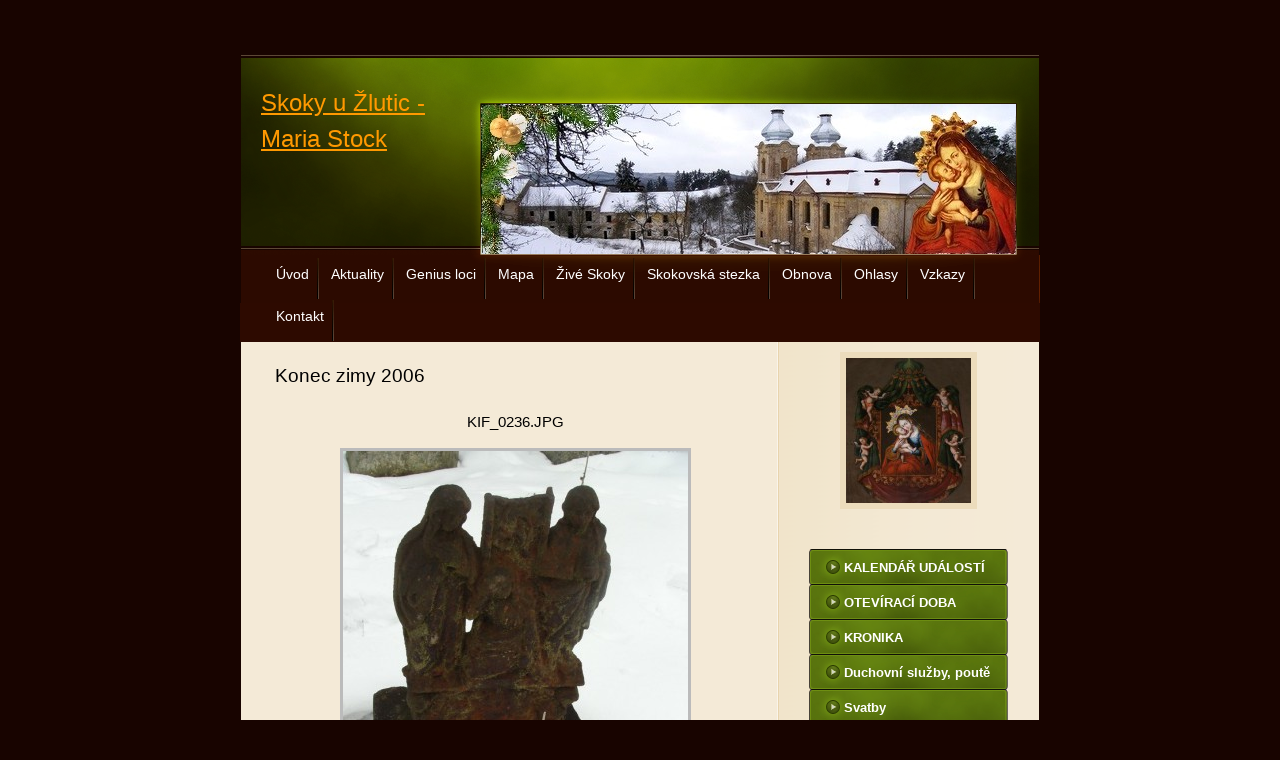

--- FILE ---
content_type: text/html; charset=UTF-8
request_url: https://www.skoky.eu/fotoalbum/fotografie-skoku/skoky-v-roce-2006/konec-zimy-2006/kif_0236.jpg.html
body_size: 7493
content:
<?xml version="1.0" encoding="utf-8"?>
<!DOCTYPE html PUBLIC "-//W3C//DTD XHTML 1.0 Transitional//EN" "http://www.w3.org/TR/xhtml1/DTD/xhtml1-transitional.dtd">
<html lang="cs" xml:lang="cs" xmlns="http://www.w3.org/1999/xhtml" >

      <head>

        <meta http-equiv="content-type" content="text/html; charset=utf-8" />
        <meta name="description" content="Stránky poutního místa Skoky u Žlutic." />
        <meta name="keywords" content="skoky,mariánské,mariánský,mariastock,poutní,kostel,baroko" />
        <meta name="robots" content="all,follow" />
        <meta name="author" content="www.skoky.eu" />
        <meta name="viewport" content="width=device-width, initial-scale=1.0">
        
        <title>
            Skoky u Žlutic - Maria Stock - Fotoalbum -        Fotografie Skoků - Skoky v roce 2006 - Konec zimy 2006 - KIF_0236.JPG
        </title>
        <link rel="stylesheet" href="https://s3a.estranky.cz/css/uig.css" type="text/css" />
               					<link rel="stylesheet" href="/style.1766315175.1.css" type="text/css" />
<link rel="stylesheet" href="//code.jquery.com/ui/1.12.1/themes/base/jquery-ui.css">
<script src="//code.jquery.com/jquery-1.12.4.js"></script>
<script src="//code.jquery.com/ui/1.12.1/jquery-ui.js"></script>
<script type="text/javascript" src="https://s3c.estranky.cz/js/ui.js?nc=1" id="index_script" ></script>
			<script type="text/javascript">
				dataLayer = [{
					'subscription': 'true',
				}];
			</script>
			
    </head>
    <body class="">
        <!-- Wrapping the whole page, may have fixed or fluid width -->
        <div id="whole-page">

            

            <!-- Because of the matter of accessibility (text browsers,
            voice readers) we include a link leading to the page content and
            navigation } you'll probably want to hide them using display: none
            in your stylesheet -->

            <a href="#articles" class="accessibility-links">Jdi na obsah</a>
            <a href="#navigation" class="accessibility-links">Jdi na menu</a>

            <!-- We'll fill the document using horizontal rules thus separating
            the logical chunks of the document apart -->
            <hr />

            
            

			<!-- block for skyscraper and rectangle  -->
            <div id="sticky-box">
                <div id="sky-scraper-block">
                    
                    
                </div>
            </div>
            
            <!-- block for skyscraper and rectangle  -->

            <!-- Wrapping the document's visible part -->
            <div id="document">
                <div id="in-document">
                    
                    <!-- Hamburger icon -->
                    <button type="button" class="menu-toggle" onclick="menuToggle()" id="menu-toggle">
                    	<span></span>
                    	<span></span>
                    	<span></span>
                    </button>
                    
                    <!-- header -->
  <div id="header">
     <div class="inner_frame">
        <!-- This construction allows easy image replacement -->
        <h1 class="head-left">
  <a href="https://www.skoky.eu/" title="Skoky u Žlutic - Maria Stock" style="color: #ff9900;">Skoky u Žlutic - Maria Stock</a>
  <span title="Skoky u Žlutic - Maria Stock">
  </span>
</h1>
        <div id="header-decoration" class="decoration">
        </div>
     </div>
  </div>
<!-- /header -->


                    <!-- Possible clearing elements (more through the document) -->
                    <div id="clear1" class="clear">
                        &nbsp;
                    </div>
                    <hr />

                    <!-- body of the page -->
                    <div id="body">

                        <div id="nav-column">
                            <!-- Such navigation allows both horizontal and vertical rendering -->
<div id="navigation">
    <div class="inner_frame">
        <h2>Menu
            <span id="nav-decoration" class="decoration"></span>
        </h2>
        <nav>
            <menu class="menu-type-onmouse">
                <li class="">
  <a href="/">Úvod</a>
     
</li>
<li class="">
  <a href="/clanky/aktuality/">Aktuality</a>
     
</li>
<li class="level_1 dropdown">
  <a href="/clanky/genius-loci/">Genius loci</a>
     <ul class="level_2">
<li class="">
  <a href="/clanky/genius-loci/genius-loci/">Genius loci</a>
</li><li class="">
  <a href="/clanky/genius-loci/dejiny-obce-skoky/">Dějiny obce Skoky</a>
</li><li class="">
  <a href="/clanky/genius-loci/dejiny-poutniho-mista/">Dějiny poutního místa</a>
</li><li class="">
  <a href="/clanky/genius-loci/pamatky-skoku/">Památky Skoků</a>
</li><li class="">
  <a href="/clanky/genius-loci/historicke-mapy/">Historické mapy</a>
</li><li class="">
  <a href="/clanky/genius-loci/skoky-v-soucasnosti/">Skoky v současnosti</a>
</li><li class="">
  <a href="/clanky/genius-loci/vize-skoku/">Vize Skoků</a>
</li><li class="">
  <a href="/clanky/genius-loci/okoli-skoku/">Okolí Skoků</a>
</li><li class="">
  <a href="/clanky/genius-loci/povesti-a-zazraky/">Pověsti a zázraky</a>
</li><li class="">
  <a href="/clanky/genius-loci/puvod-jmena-skoky/">Původ jména Skoky</a>
</li><li class="">
  <a href="/clanky/genius-loci/deutsche-texte---geschichte/">Deutsche Texte - Geschichte</a>
</li><li class="">
  <a href="/clanky/genius-loci/sasko-lauenburske-dedictvi/">Sasko-lauenburské dědictví</a>
</li>
</ul>
</li>
<li class="">
  <a href="/clanky/mapa.html">Mapa  </a>
     
</li>
<li class="level_1 dropdown">
  <a href="/clanky/zive-skoky/">Živé Skoky</a>
     <ul class="level_2">
<li class="">
  <a href="/clanky/zive-skoky/zive-skoky-2025/">Živé Skoky 2025</a>
</li><li class="">
  <a href="/clanky/zive-skoky/zive-skoky-2024/">Živé Skoky 2024</a>
</li><li class="">
  <a href="/clanky/zive-skoky/zive-skoky-2023/">Živé Skoky 2023</a>
</li><li class="">
  <a href="/clanky/zive-skoky/zive-skoky-2022/">Živé Skoky 2022</a>
</li><li class="">
  <a href="/clanky/zive-skoky/zive-skoky-2021/">Živé Skoky 2021</a>
</li><li class="">
  <a href="/clanky/zive-skoky/zive-skoky-2020/">Živé Skoky 2020</a>
</li><li class="">
  <a href="/clanky/zive-skoky/zive-skoky-2019/">Živé Skoky 2019</a>
</li><li class="">
  <a href="/clanky/zive-skoky/zive-skoky-2018/">Živé Skoky 2018</a>
</li><li class="">
  <a href="/clanky/zive-skoky/zive-skoky-2017/">Živé Skoky 2017</a>
</li><li class="">
  <a href="/clanky/zive-skoky/zive-skoky-2016/">Živé Skoky 2016</a>
</li><li class="">
  <a href="/clanky/zive-skoky/zive-skoky-2015/">       Živé Skoky 2015</a>
</li><li class="">
  <a href="/clanky/zive-skoky/zive-skoky-2014/">             Živé Skoky 2014</a>
</li><li class="">
  <a href="/clanky/zive-skoky/zive-skoky-2013/">Živé Skoky 2013</a>
</li><li class="">
  <a href="/clanky/zive-skoky/zive-skoky-2012/">     Živé Skoky 2012</a>
</li><li class="">
  <a href="/clanky/zive-skoky/zive-skoky-2011/">    Živé Skoky 2011</a>
</li><li class="">
  <a href="/clanky/zive-skoky/zive-skoky-2010/">   Živé Skoky 2010</a>
</li><li class="">
  <a href="/clanky/zive-skoky/zive-skoky-2009/"> Živé Skoky 2009</a>
</li><li class="">
  <a href="/clanky/zive-skoky/zive-skoky-2008/">Živé Skoky 2008</a>
</li><li class="">
  <a href="/clanky/zive-skoky/dobrovolnici---sluzby/">Dobrovolníci - služby</a>
</li>
</ul>
</li>
<li class="">
  <a href="/clanky/skokovska-stezka/">Skokovská stezka</a>
     
</li>
<li class="">
  <a href="/clanky/obnova/">Obnova</a>
     
</li>
<li class="level_1 dropdown">
  <a href="/clanky/ohlasy/">Ohlasy</a>
     <ul class="level_2">
<li class="">
  <a href="/clanky/ohlasy/tisk/">Tisk</a>
</li><li class="">
  <a href="/clanky/ohlasy/televize/">Televize</a>
</li><li class="">
  <a href="/clanky/ohlasy/rozhlas/">Rozhlas</a>
</li><li class="">
  <a href="/clanky/ohlasy/internet/">Internet</a>
</li><li class="">
  <a href="/clanky/ohlasy/videa/">Videa</a>
</li><li class="">
  <a href="/clanky/ohlasy/mp3/">Mp3</a>
</li><li class="">
  <a href="/clanky/ohlasy/knihy-a-publikace/">Knihy a publikace</a>
</li><li class="">
  <a href="/clanky/ohlasy/film/">Film</a>
</li>
</ul>
</li>
<li class="">
  <a href="/clanky/vzkazy.html">Vzkazy</a>
     
</li>
<li class="">
  <a href="/clanky/kontakt.html">Kontakt</a>
     
</li>

            </menu>
        </nav>
        <div id="clear6" class="clear">
          &nbsp;
        </div>
    </div>
</div>
<!-- menu ending -->


                            <div id="clear2" class="clear">
                                &nbsp;
                            </div>
                            <hr />
                            
                            <!-- main page content -->
                            <div id="content">
                                
                                
                                <script language="JavaScript" type="text/javascript">
  <!--
    index_setCookieData('index_curr_photo', 26);
  //-->
</script>

<div id="slide">
  <h2>Konec zimy 2006</h2>
  <div id="click">
    <h3 id="photo_curr_title">KIF_0236.JPG</h3>
    <div class="slide-img">
      <a href="/fotoalbum/fotografie-skoku/skoky-v-roce-2006/konec-zimy-2006/kif_0235.jpg.html" class="previous-photo"  id="photo_prev_a" title="předchozí fotka"><span>&laquo;</span></a>  <!-- previous photo -->

      <a href="/fotoalbum/fotografie-skoku/skoky-v-roce-2006/konec-zimy-2006/kif_0236.jpg.-.html" class="actual-photo" onclick="return index_photo_open(this,'_fullsize');" id="photo_curr_a"><img src="/img/mid/26/kif_0236.jpg" alt="" width="345" height="460"  id="photo_curr_img" /></a>   <!-- actual shown photo -->

      <a href="/fotoalbum/fotografie-skoku/skoky-v-roce-2006/konec-zimy-2006/kif_0240.jpg.html" class="next-photo"  id="photo_next_a" title="další fotka"><span>&raquo;</span></a>  <!-- next photo -->

      <br /> <!-- clear -->
    </div>
    <p id="photo_curr_comment">
      
    </p>
    
  </div>
  <!-- TODO: javascript -->
<script type="text/javascript">
  <!--
    var index_ss_type = "small";
    var index_ss_nexthref = "/fotoalbum/fotografie-skoku/skoky-v-roce-2006/konec-zimy-2006/kif_0240.jpg.html";
    var index_ss_firsthref = "/fotoalbum/fotografie-skoku/skoky-v-roce-2006/konec-zimy-2006/kif_0212.jpg.html";
    index_ss_init ();
  //-->
</script>

  <div class="slidenav">
    <div class="back" id="photo_prev_div">
      <a href="/fotoalbum/fotografie-skoku/skoky-v-roce-2006/konec-zimy-2006/kif_0235.jpg.html" id="photo_ns_prev_a">&larr; Předchozí</a>

    </div>
    <div class="forward" id="photo_next_div">
      <a href="/fotoalbum/fotografie-skoku/skoky-v-roce-2006/konec-zimy-2006/kif_0240.jpg.html" id="photo_ns_next_a">Další &rarr;</a>

    </div>
    <a href="/fotoalbum/fotografie-skoku/skoky-v-roce-2006/konec-zimy-2006/">Zpět do složky</a>
    <br />
  </div>
  <div id="timenav">Automatické procházení:&nbsp;<a href="javascript: index_ss_start(3)">3</a>&nbsp;|&nbsp;<a href="javascript: index_ss_start(4)">4</a>&nbsp;|&nbsp;<a href="javascript: index_ss_start(5)">5</a>&nbsp;|&nbsp;<a href="javascript: index_ss_start(6)">6</a>&nbsp;|&nbsp;<a href="javascript: index_ss_start(7)">7</a>&nbsp;(čas ve vteřinách)</div>
<script type="text/javascript">
  <!--
    var index_ss_textpause = 'Automatické procházení:&nbsp;<a href="javascript: index_ss_pause()">pozastavit</a>';
    var index_ss_textcontinue = 'Automatické procházení:&nbsp;<a href="javascript: index_ss_continue()">pokračovat</a>';
    var index_ss_textalert = 'Je zobrazena poslední fotografie. Budete pokračovat od první.';
  //-->
</script>

  <script type="text/javascript">
    <!--
      index_photo_init ();
    //-->
  </script>
</div>

                            </div>
                            <!-- /main page content -->

                            <!-- Side column left/right -->
                            <div class="column">

                                <!-- Inner column -->
                                <div class="inner_frame inner-column">
                                    <!-- Portrait -->
  <div id="portrait" class="section">
    <h2>Portrét
      <span id="nav-portrait" class="portrait">
      </span></h2>
    <div class="inner_frame">
      <a href="/">
        <img src="/img/portrait.1.1380310929.jpeg" width="125" height="145" alt="Portrét" /></a>
    </div>
  </div>
<!-- /Portrait -->
<hr />

                                    
                                    
                                    
                                    
                                    <!-- Photo album -->
  <div id="photo-album-nav" class="section">
    <h2>
      <span id="photo-album-decoration" class="decoration">
      </span></h2>
    <div class="inner_frame">
      <ul>
        <li class="first ">
  <a href="/fotoalbum/kalendar-udalosti/">
                        KALENDÁŘ UDÁLOSTÍ</a></li>
<li class="">
  <a href="/fotoalbum/oteviraci-doba/">
                      OTEVÍRACÍ DOBA</a></li>
<li class="">
  <a href="/fotoalbum/kronika/">
                  KRONIKA</a></li>
<li class="">
  <a href="/fotoalbum/duchovni-sluzby--poute/">
                Duchovní služby, poutě</a></li>
<li class="">
  <a href="/fotoalbum/svatby/">
                Svatby</a></li>
<li class="">
  <a href="/fotoalbum/kazani-ze-skoku/">
               Kázání ze Skoků</a></li>
<li class="">
  <a href="/fotoalbum/prejete-si-pozvanky-/">
               Přejete si pozvánky?</a></li>
<li class="">
  <a href="/fotoalbum/pomozte-skokum/">
              Pomozte Skokům</a></li>
<li class="">
  <a href="/fotoalbum/virtualni-prohlidka/">
            Virtuální prohlídka</a></li>
<li class="">
  <a href="/fotoalbum/fotografie-skoku/">
           Fotografie Skoků</a></li>
<li class="">
  <a href="/fotoalbum/ubytovani-v-okoli/">
          Ubytování v okolí</a></li>
<li class="">
  <a href="/fotoalbum/poutni-bratrstvo/">
      Poutní bratrstvo</a></li>
<li class="">
  <a href="/fotoalbum/turisticke-suvenyry/">
      Turistické suvenýry</a></li>
<li class="last ">
  <a href="/fotoalbum/kam-dal-/">
     Kam dál?</a></li>

      </ul>
    </div>
  </div>
<!-- /Photo album -->
<hr />

                                    
                                    
                                    
                                    
                                    
                                    <!-- Own code -->
  <div class="section own-code-nav">
    <h2> ---------------------------
      <span class="decoration own-code-nav">
      </span></h2>
    <div class="inner_frame">
      <p style="text-align: center"><a href="/clanky/deutsch/" style="text-align: justify;"><img align="middle" alt="flag_de.jpg" class="text-picture" src="/img/picture/243/flag_de.jpg" style="width: 59px; height: 39px;" /></a></p>

<p style="text-align: center;"><a href="https://www.facebook.com/mariastock.skoky/" target="_blank"><img alt="stazeny-soubor.jpg" src="/img/picture/965/stazeny-soubor.jpg" style="width: 50px; height: 50px;" /></a> <a href="https://www.youtube.com/channel/UCJS8Z4xyWFZVZ84bWwBgRcA" target="_blank"><img alt="images.jpg" src="/img/picture/966/images.jpg" style="width: 50px; height: 50px;" /></a> <a href="https://www.instagram.com/mariastockskoky/" target="_blank"><img alt="inst.jpg" src="/img/picture/1659/inst.jpg" style="width: 50px; height: 50px;" /></a></p>

<p style="text-align: center;"><a href="https://www.google.com/maps/place/Kostel+Nav%C5%A1t%C3%ADven%C3%AD+Panny+Marie/@50.0949621,13.0977167,3a,90y,338.61h,85.7t/data=!3m8!1e1!3m6!1sAF1QipP_tLWjuefg0H37P-XfAhRQItPj8F_XX-DPbpl5!2e10!3e12!6shttps:%2F%2Flh5.googleusercontent.com%2Fp%2FAF1QipP_tLWjuefg0H37P-XfAhRQItPj8F_XX-DPbpl5%3Dw900-h600-k-no-pi4.299999999999997-ya246.61-ro0-fo100!7i6000!8i3000!4m9!3m8!1s0x470a7a0d03cca03f:0x375643700f454b52!8m2!3d50.0963077!4d13.0970844!10e5!14m1!1BCgIgARICCAI!16s%2Fg%2F11bwdrjf7n?entry=ttu&g_ep=EgoyMDI0MTEyNC4xIKXMDSoASAFQAw%3D%3D" target="_blank"><img alt="googlemaps.png" src="/img/picture/1776/googlemaps.png" style="width: 35px; height: 50px;" /></a></p>

<p style="text-align: center;"> </p>

<p style="text-align: center"><a href="https://ib.fio.cz/ib/transparent?a=2701416622" target="_blank"><strong>Transparentní účet 2701416622/2010</strong></a></p>

<p style="text-align: center;"><a href="/file/595/dar_spolku_qr_kod_transp._ucet_fio.jpg" target="_blank"><img alt="dar_spolku_qr_kod_transp._ucet_fio.jpg" class="text-picture" src="/img/picture/1417/dar_spolku_qr_kod_transp._ucet_fio.jpg" style="width: 160px; height: 160px;" /></a></p>

<p style="text-align: center"><br />
<a href="https://www.chillfaktory.cz/podporujeme-skoky/" target="_blank"><strong>E-shop - trička, suvenýry</strong></a></p>

<p style="text-align: center"><a href="https://www.chillfaktory.cz/podporujeme-skoky/" target="_blank"><img alt="chill-j.jpg" class="text-picture" src="/img/picture/1765/chill-j.jpg" style="width: 160px; height: 50px;" /></a><br />
 </p>
                                                                          
    </div>
  </div>
<!-- /Own code -->
<hr />
<!-- Own code -->
  <div class="section own-code-nav">
    <h2> ----------------------------
      <span class="decoration own-code-nav">
      </span></h2>
    <div class="inner_frame">
      <p style="text-align: center;"><span style="color:#A52A2A;"><strong>Děkujeme za podporu</strong></span><br />
<br />
<a href="https://www.kr-karlovarsky.cz/Stranky/Default.aspx" target="_blank"><img alt="kk_logo.jpg" class="text-picture" height="74" src="/img/picture/1351/kk_logo.jpg" width="160" /></a><br />
<br />
<span style="text-align: center;">Město Žlutice</span></p>

<p style="text-align: center;"><a href="https://www.zlutice.cz/" style="text-align: -webkit-center;" target="_blank"><img alt="zlutice_-znak-_historicky.jpeg" class="text-picture" src="/img/picture/1426/zlutice_-znak-_historicky.jpeg" style="width: 160px; height: 178px;" /></a></p>

<p style="text-align: center;">Město Bochov<br />
<a href="https://www.mesto-bochov.cz/" target="_blank"><img alt="bochov-z.jpg" class="text-picture" src="/img/picture/1353/bochov-z.jpg" style="width: 160px; height: 160px;" /></a></p>

<p style="text-align: center;">MAS Kraj živých vod</p>

<p style="text-align: center;"><a href="https://www.krajzivychvod.cz/" target="_blank"><img alt="logo_20_kzv_color_vyska_krivky-page-001.jpg" class="text-picture" src="/img/picture/1807/logo_20_kzv_color_vyska_krivky-page-001.jpg" style="width: 160px; height: 179px;" /></a></p>

<p align="center"><a href="https://www.alza.cz/" target="_blank"><img alt="alza_cz-jpg.jpg" class="text-picture" src="/img/picture/1834/alza_cz-jpg.jpg" style="width: 160px; height: 54px;" /></a></p>

<p style="text-align: center;">Nadace Český hudební fond</p>

<p align="center"><a href="https://www.nchf.cz/" target="_blank"><img alt="logo-chf.jpg" class="text-picture" src="/img/picture/1354/logo-chf.jpg" style="width: 160px; height: 160px;" /></a></p>

<p align="center">Nadace Život umělce</p>

<p align="center"><a href="https://www.nadace-zivot-umelce.cz/" target="_blank"><img alt="logo-nzu-page-001.jpg" class="text-picture" height="201" src="/img/picture/1580/logo-nzu-page-001.jpg" width="160" /></a></p>

<p align="center"><a href="https://www.skoky.eu/clanky/genius-loci/pamatky-skoku/nove-kostelni-zvony.html"><strong>Děkujeme za nové zvony!</strong></a></p>

<p align="center"><a href="https://www.skoky.eu/clanky/genius-loci/pamatky-skoku/nove-kostelni-zvony.html" target="_blank"><img alt="zvon-logo.jpg" class="text-picture" src="/img/picture/1553/zvon-logo.jpg" style="width: 160px; height: 165px;" /></a></p>

<p style="text-align: center">&nbsp;</p>
                                                                          
    </div>
  </div>
<!-- /Own code -->
<hr />
<!-- Own code -->
  <div class="section own-code-nav">
    <h2>---------------------------
      <span class="decoration own-code-nav">
      </span></h2>
    <div class="inner_frame">
      <p align="center"><strong><a href="/clanky/cd-s-nahravkami-z-noci-svetel-ve-skokach-ke-stazeni.html" target="_blank">Stáhněte si CD:</a></strong></p>

<p align="center"><a href="http://www.skoky.eu/clanky/cd-s-nahravkami-z-noci-svetel-ve-skokach-ke-stazeni.html"><img alt="skoky2015-ikona.jpg" class="text-picture" src="/img/picture/781/skoky2015-ikona.jpg" style="width: 170px; height: 167px;" /></a></p>

<p align="center"><strong>Noc světel 2011 až 2015<br />
(živý záznam ze Skoků)</strong><br />
<br />
<a href="http://www.klastertepla.cz" target="_blank"><img alt="Kanonie premonstrátů Teplá" class="text-picture" height="123" src="/img/picture/161/klaster-logo.jpg" width="100" /></a><br />
Kanonie premonstrátů Teplá<br />
<br />
<a href="http://www.podstrecha.estranky.cz/" target="_blank"><img alt="pod_strechou-_z._s.-z.jpg" class="text-picture" src="/img/picture/652/pod_strechou-_z._s.-z.jpg" style="width: 160px; height: 48px;" /></a><br />
<br />
<a href="https://www.ackermann-gemeinde-wuerzburg.de/" target="_blank"><img alt="logo_ag_wurzburg_0.jpg" class="text-picture" src="/img/picture/1113/logo_ag_wurzburg_0.jpg" style="width: 160px; height: 33px;" /></a><br />
<br />
<a href="http://www.poutnimistacr.cz/" target="_blank"><img alt="untitled.jpg" class="text-picture" height="30" src="/img/picture/1265/untitled.jpg" width="160" /></a><br />
<br />
<a href="http://www.pamatkyaprirodakarlovarska.cz/" target="_blank"><img alt="stazeny-soubor.jpg" class="text-picture" src="/img/picture/1266/stazeny-soubor.jpg" style="width: 160px; height: 42px;" /></a><br />
<br />
<a href="http://www.postreli.cz" target="_blank"><img alt="postreli.jpg" class="text-picture" height="52" src="/img/picture/524/postreli.jpg" width="160" /></a>&nbsp;<br />
<br />
<a href="https://kalendar.zivykraj.cz/cz/akcevypis" target="_blank"><img alt="zivy_kraj_logo_26_jpg.jpg" class="text-picture" src="/img/picture/1871/zivy_kraj_logo_26_jpg.jpg" style="width: 170px; height: 47px;" /></a><br />
<br />
<a href="http://www.dilnaumnicha.cz" target="_blank"><img alt="_dumpodporuje_01.png" class="text-picture" height="58" src="/img/picture/1329/_dumpodporuje_01.png" width="180" /></a><br />
<br />
<a href="https://poutnictvi.cz/" target="_blank"><img alt="cropped-logopoutnictvi-2.jpg" class="text-picture" height="46" src="/img/picture/1333/cropped-logopoutnictvi-2.jpg" width="180" /></a></p>
                                                                          
    </div>
  </div>
<!-- /Own code -->
<hr />

                                    
                                    
                                    
                                    
                                    
                                    <!-- Stats -->
  <div id="stats" class="section">
    <h2>Statistiky
      <span id="stats-decoration" class="decoration">
      </span></h2>
    <div class="inner_frame">
      <!-- Keeping in mind people with disabilities (summary, caption) as well as worshipers of semantic web -->
      <table summary="Statistiky">

        <tfoot>
          <tr>
            <th scope="row">Online:</th>
            <td>11</td>
          </tr>
        </tfoot>

        <tbody>
          <tr>
            <th scope="row">Celkem:</th>
            <td>3732448</td>
          </tr>
          <tr>
            <th scope="row">Měsíc:</th>
            <td>63212</td>
          </tr>
          <tr>
            <th scope="row">Den:</th>
            <td>3933</td>
          </tr>
        </tbody>
      </table>
    </div>
  </div>
<!-- Stats -->
<hr />
                                </div>
                                <!-- /Inner column -->

                                <div id="clear4" class="clear">
                                    &nbsp;
                                </div>

                            </div>
                            <!-- konci first column -->
                        </div>

                        <div id="clear3" class="clear">
                            &nbsp;
                        </div>
                        <hr />

                        <div id="decoration1" class="decoration">
                        </div>
                        <div id="decoration2" class="decoration">
                        </div>
                        <!-- /Meant for additional graphics inside the body of the page -->
                    </div>
                    <!-- /body -->

                    <div id="clear5" class="clear">
                        &nbsp;
                    </div>
                    <hr />

                                    <!-- Footer -->
                <div id="footer">
                    <div class="inner_frame">
                        <p>
                            &copy; 2026 eStránky.cz <span class="hide">|</span> <a class="promolink promolink-paid" href="//www.estranky.cz/" title="Tvorba webových stránek zdarma, jednoduše a do 5 minut."><strong>Tvorba webových stránek</strong></a> 
                            
                             | <span id="slicesinfo-d-3" class="hslice">
     <a href="javascript:index_slices_add('https://mariastock.estranky.cz/rss/slices/d/3/data.xml', 'Konec zimy 2006')" title="Přejete si být informování o aktualizacích stránky? Přidejte si ji do oblíbených jako aktivní odkaz. (Pouze IE8 a vyšší.)">WebSlice</a>
      <span style="display: none;" class="entry-title">Konec zimy 2006</span>
      <a rel="feedurl" href="https://mariastock.estranky.cz/rss/slices/d/3/data.xml"></a>
    </span>

                             | <a class="print" href="javascript:window.print()">Tisk</a>
                             | <span class="updated">Aktualizováno:  26. 1. 2026</span>
                             | <a class="up" href="#whole-page">Nahoru &uarr;</a>
                            
                        </p>
                        
                        
                    </div>
                </div>
                <!-- /Footer -->


                    <div id="clear7" class="clear">
                        &nbsp;
                    </div>

                    <div id="decoration3" class="decoration">
                    </div>
                    <div id="decoration4" class="decoration">
                    </div>
                    <!-- /Meant for additional graphics inside the document -->

                </div>
            </div>

            <div id="decoration5" class="decoration">
            </div>
            <div id="decoration6" class="decoration">
            </div>
            <!-- /Meant for additional graphics inside the page -->

            
            <!-- block for board position-->

        </div>
        <!-- NO GEMIUS -->
    </body>
</html>